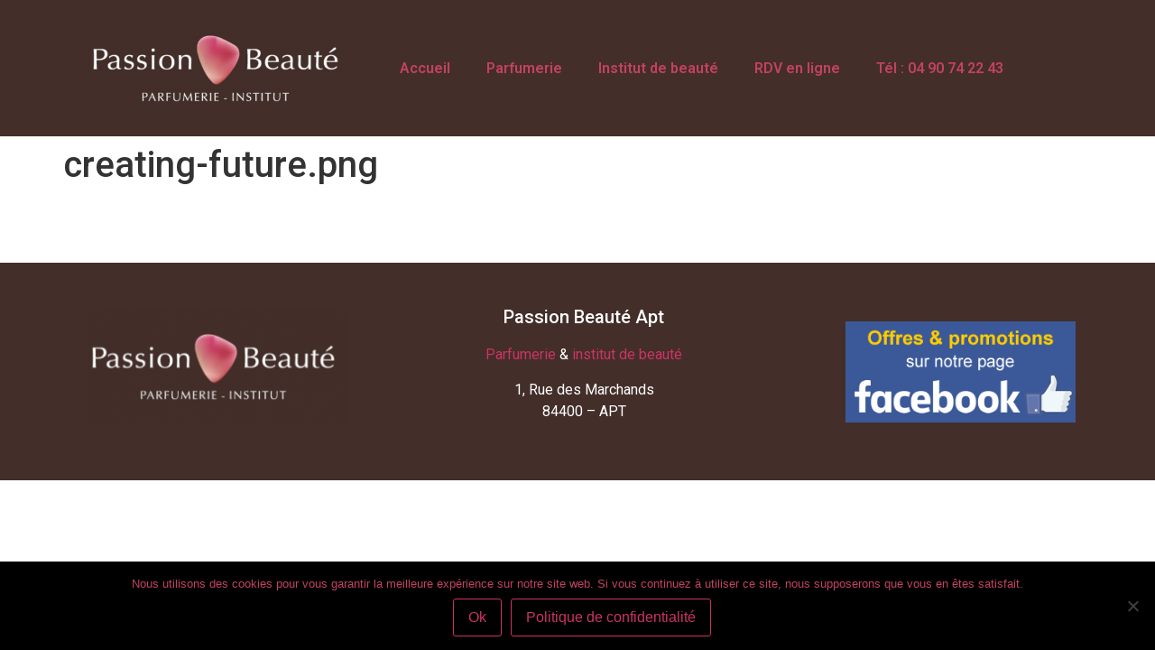

--- FILE ---
content_type: text/html; charset=UTF-8
request_url: https://parfumerie-institut-apt.fr/creating-future-png/
body_size: 8108
content:
<!doctype html>
<html dir="ltr" lang="fr-FR">
<head>
	<meta charset="UTF-8">
	<meta name="viewport" content="width=device-width, initial-scale=1">
	<link rel="profile" href="https://gmpg.org/xfn/11">
	<title>creating-future.png | Passion Beauté Apt</title>
	<style>img:is([sizes="auto" i], [sizes^="auto," i]) { contain-intrinsic-size: 3000px 1500px }</style>
	
		<!-- All in One SEO 4.8.9 - aioseo.com -->
	<meta name="robots" content="max-image-preview:large" />
	<meta name="author" content="pbot"/>
	<link rel="canonical" href="https://parfumerie-institut-apt.fr/creating-future-png/" />
	<meta name="generator" content="All in One SEO (AIOSEO) 4.8.9" />
		<script type="application/ld+json" class="aioseo-schema">
			{"@context":"https:\/\/schema.org","@graph":[{"@type":"BreadcrumbList","@id":"https:\/\/parfumerie-institut-apt.fr\/creating-future-png\/#breadcrumblist","itemListElement":[{"@type":"ListItem","@id":"https:\/\/parfumerie-institut-apt.fr#listItem","position":1,"name":"Accueil","item":"https:\/\/parfumerie-institut-apt.fr","nextItem":{"@type":"ListItem","@id":"https:\/\/parfumerie-institut-apt.fr\/creating-future-png\/#listItem","name":"creating-future.png"}},{"@type":"ListItem","@id":"https:\/\/parfumerie-institut-apt.fr\/creating-future-png\/#listItem","position":2,"name":"creating-future.png","previousItem":{"@type":"ListItem","@id":"https:\/\/parfumerie-institut-apt.fr#listItem","name":"Accueil"}}]},{"@type":"ItemPage","@id":"https:\/\/parfumerie-institut-apt.fr\/creating-future-png\/#itempage","url":"https:\/\/parfumerie-institut-apt.fr\/creating-future-png\/","name":"creating-future.png | Passion Beaut\u00e9 Apt","inLanguage":"fr-FR","isPartOf":{"@id":"https:\/\/parfumerie-institut-apt.fr\/#website"},"breadcrumb":{"@id":"https:\/\/parfumerie-institut-apt.fr\/creating-future-png\/#breadcrumblist"},"author":{"@id":"https:\/\/parfumerie-institut-apt.fr\/author\/pbot\/#author"},"creator":{"@id":"https:\/\/parfumerie-institut-apt.fr\/author\/pbot\/#author"},"datePublished":"2015-04-28T06:13:10+01:00","dateModified":"2015-04-28T06:13:10+01:00"},{"@type":"Organization","@id":"https:\/\/parfumerie-institut-apt.fr\/#organization","name":"Passion Beaut\u00e9 Apt","description":"Parfumerie et institut de beaut\u00e9 \u00e0 Apt","url":"https:\/\/parfumerie-institut-apt.fr\/","logo":{"@type":"ImageObject","url":"https:\/\/parfumerie-institut-apt.fr\/wp-content\/uploads\/2022\/02\/logo-passion-be.png","@id":"https:\/\/parfumerie-institut-apt.fr\/creating-future-png\/#organizationLogo","width":300,"height":131},"image":{"@id":"https:\/\/parfumerie-institut-apt.fr\/creating-future-png\/#organizationLogo"}},{"@type":"Person","@id":"https:\/\/parfumerie-institut-apt.fr\/author\/pbot\/#author","url":"https:\/\/parfumerie-institut-apt.fr\/author\/pbot\/","name":"pbot"},{"@type":"WebSite","@id":"https:\/\/parfumerie-institut-apt.fr\/#website","url":"https:\/\/parfumerie-institut-apt.fr\/","name":"Passion Beaut\u00e9 Apt","description":"Parfumerie et institut de beaut\u00e9 \u00e0 Apt","inLanguage":"fr-FR","publisher":{"@id":"https:\/\/parfumerie-institut-apt.fr\/#organization"}}]}
		</script>
		<!-- All in One SEO -->

<link rel="alternate" type="application/rss+xml" title="Passion Beauté Apt &raquo; Flux" href="https://parfumerie-institut-apt.fr/feed/" />
<link rel="alternate" type="application/rss+xml" title="Passion Beauté Apt &raquo; Flux des commentaires" href="https://parfumerie-institut-apt.fr/comments/feed/" />
<script>
window._wpemojiSettings = {"baseUrl":"https:\/\/s.w.org\/images\/core\/emoji\/16.0.1\/72x72\/","ext":".png","svgUrl":"https:\/\/s.w.org\/images\/core\/emoji\/16.0.1\/svg\/","svgExt":".svg","source":{"concatemoji":"https:\/\/parfumerie-institut-apt.fr\/wp-includes\/js\/wp-emoji-release.min.js?ver=6.8.3"}};
/*! This file is auto-generated */
!function(s,n){var o,i,e;function c(e){try{var t={supportTests:e,timestamp:(new Date).valueOf()};sessionStorage.setItem(o,JSON.stringify(t))}catch(e){}}function p(e,t,n){e.clearRect(0,0,e.canvas.width,e.canvas.height),e.fillText(t,0,0);var t=new Uint32Array(e.getImageData(0,0,e.canvas.width,e.canvas.height).data),a=(e.clearRect(0,0,e.canvas.width,e.canvas.height),e.fillText(n,0,0),new Uint32Array(e.getImageData(0,0,e.canvas.width,e.canvas.height).data));return t.every(function(e,t){return e===a[t]})}function u(e,t){e.clearRect(0,0,e.canvas.width,e.canvas.height),e.fillText(t,0,0);for(var n=e.getImageData(16,16,1,1),a=0;a<n.data.length;a++)if(0!==n.data[a])return!1;return!0}function f(e,t,n,a){switch(t){case"flag":return n(e,"\ud83c\udff3\ufe0f\u200d\u26a7\ufe0f","\ud83c\udff3\ufe0f\u200b\u26a7\ufe0f")?!1:!n(e,"\ud83c\udde8\ud83c\uddf6","\ud83c\udde8\u200b\ud83c\uddf6")&&!n(e,"\ud83c\udff4\udb40\udc67\udb40\udc62\udb40\udc65\udb40\udc6e\udb40\udc67\udb40\udc7f","\ud83c\udff4\u200b\udb40\udc67\u200b\udb40\udc62\u200b\udb40\udc65\u200b\udb40\udc6e\u200b\udb40\udc67\u200b\udb40\udc7f");case"emoji":return!a(e,"\ud83e\udedf")}return!1}function g(e,t,n,a){var r="undefined"!=typeof WorkerGlobalScope&&self instanceof WorkerGlobalScope?new OffscreenCanvas(300,150):s.createElement("canvas"),o=r.getContext("2d",{willReadFrequently:!0}),i=(o.textBaseline="top",o.font="600 32px Arial",{});return e.forEach(function(e){i[e]=t(o,e,n,a)}),i}function t(e){var t=s.createElement("script");t.src=e,t.defer=!0,s.head.appendChild(t)}"undefined"!=typeof Promise&&(o="wpEmojiSettingsSupports",i=["flag","emoji"],n.supports={everything:!0,everythingExceptFlag:!0},e=new Promise(function(e){s.addEventListener("DOMContentLoaded",e,{once:!0})}),new Promise(function(t){var n=function(){try{var e=JSON.parse(sessionStorage.getItem(o));if("object"==typeof e&&"number"==typeof e.timestamp&&(new Date).valueOf()<e.timestamp+604800&&"object"==typeof e.supportTests)return e.supportTests}catch(e){}return null}();if(!n){if("undefined"!=typeof Worker&&"undefined"!=typeof OffscreenCanvas&&"undefined"!=typeof URL&&URL.createObjectURL&&"undefined"!=typeof Blob)try{var e="postMessage("+g.toString()+"("+[JSON.stringify(i),f.toString(),p.toString(),u.toString()].join(",")+"));",a=new Blob([e],{type:"text/javascript"}),r=new Worker(URL.createObjectURL(a),{name:"wpTestEmojiSupports"});return void(r.onmessage=function(e){c(n=e.data),r.terminate(),t(n)})}catch(e){}c(n=g(i,f,p,u))}t(n)}).then(function(e){for(var t in e)n.supports[t]=e[t],n.supports.everything=n.supports.everything&&n.supports[t],"flag"!==t&&(n.supports.everythingExceptFlag=n.supports.everythingExceptFlag&&n.supports[t]);n.supports.everythingExceptFlag=n.supports.everythingExceptFlag&&!n.supports.flag,n.DOMReady=!1,n.readyCallback=function(){n.DOMReady=!0}}).then(function(){return e}).then(function(){var e;n.supports.everything||(n.readyCallback(),(e=n.source||{}).concatemoji?t(e.concatemoji):e.wpemoji&&e.twemoji&&(t(e.twemoji),t(e.wpemoji)))}))}((window,document),window._wpemojiSettings);
</script>
<style id='wp-emoji-styles-inline-css'>

	img.wp-smiley, img.emoji {
		display: inline !important;
		border: none !important;
		box-shadow: none !important;
		height: 1em !important;
		width: 1em !important;
		margin: 0 0.07em !important;
		vertical-align: -0.1em !important;
		background: none !important;
		padding: 0 !important;
	}
</style>
<link rel='stylesheet' id='cookie-notice-front-css' href='https://parfumerie-institut-apt.fr/wp-content/plugins/cookie-notice/css/front.min.css?ver=2.5.8' media='all' />
<link rel='stylesheet' id='wpemfb-lightbox-css' href='https://parfumerie-institut-apt.fr/wp-content/plugins/wp-embed-facebook/templates/lightbox/css/lightbox.css?ver=3.0.10' media='all' />
<link rel='stylesheet' id='flxmap-css' href='https://parfumerie-institut-apt.fr/wp-content/plugins/wp-flexible-map/static/css/styles.css?ver=1.19.0' media='all' />
<link rel='stylesheet' id='hello-elementor-css' href='https://parfumerie-institut-apt.fr/wp-content/themes/hello-elementor/assets/css/reset.css?ver=3.4.5' media='all' />
<link rel='stylesheet' id='hello-elementor-theme-style-css' href='https://parfumerie-institut-apt.fr/wp-content/themes/hello-elementor/assets/css/theme.css?ver=3.4.5' media='all' />
<link rel='stylesheet' id='hello-elementor-header-footer-css' href='https://parfumerie-institut-apt.fr/wp-content/themes/hello-elementor/assets/css/header-footer.css?ver=3.4.5' media='all' />
<link rel='stylesheet' id='elementor-frontend-css' href='https://parfumerie-institut-apt.fr/wp-content/plugins/elementor/assets/css/frontend.min.css?ver=3.32.5' media='all' />
<link rel='stylesheet' id='widget-image-css' href='https://parfumerie-institut-apt.fr/wp-content/plugins/elementor/assets/css/widget-image.min.css?ver=3.32.5' media='all' />
<link rel='stylesheet' id='widget-nav-menu-css' href='https://parfumerie-institut-apt.fr/wp-content/plugins/elementor-pro/assets/css/widget-nav-menu.min.css?ver=3.32.3' media='all' />
<link rel='stylesheet' id='widget-heading-css' href='https://parfumerie-institut-apt.fr/wp-content/plugins/elementor/assets/css/widget-heading.min.css?ver=3.32.5' media='all' />
<link rel='stylesheet' id='elementor-icons-css' href='https://parfumerie-institut-apt.fr/wp-content/plugins/elementor/assets/lib/eicons/css/elementor-icons.min.css?ver=5.44.0' media='all' />
<link rel='stylesheet' id='elementor-post-5052-css' href='https://parfumerie-institut-apt.fr/wp-content/uploads/elementor/css/post-5052.css?ver=1769284871' media='all' />
<link rel='stylesheet' id='font-awesome-5-all-css' href='https://parfumerie-institut-apt.fr/wp-content/plugins/elementor/assets/lib/font-awesome/css/all.min.css?ver=3.32.5' media='all' />
<link rel='stylesheet' id='font-awesome-4-shim-css' href='https://parfumerie-institut-apt.fr/wp-content/plugins/elementor/assets/lib/font-awesome/css/v4-shims.min.css?ver=3.32.5' media='all' />
<link rel='stylesheet' id='elementor-post-5054-css' href='https://parfumerie-institut-apt.fr/wp-content/uploads/elementor/css/post-5054.css?ver=1769284871' media='all' />
<link rel='stylesheet' id='elementor-post-5071-css' href='https://parfumerie-institut-apt.fr/wp-content/uploads/elementor/css/post-5071.css?ver=1769284871' media='all' />
<link rel='stylesheet' id='elementor-gf-roboto-css' href='https://fonts.googleapis.com/css?family=Roboto:100,100italic,200,200italic,300,300italic,400,400italic,500,500italic,600,600italic,700,700italic,800,800italic,900,900italic&#038;display=auto' media='all' />
<link rel='stylesheet' id='elementor-gf-robotoslab-css' href='https://fonts.googleapis.com/css?family=Roboto+Slab:100,100italic,200,200italic,300,300italic,400,400italic,500,500italic,600,600italic,700,700italic,800,800italic,900,900italic&#038;display=auto' media='all' />
<link rel='stylesheet' id='elementor-icons-shared-0-css' href='https://parfumerie-institut-apt.fr/wp-content/plugins/elementor/assets/lib/font-awesome/css/fontawesome.min.css?ver=5.15.3' media='all' />
<link rel='stylesheet' id='elementor-icons-fa-solid-css' href='https://parfumerie-institut-apt.fr/wp-content/plugins/elementor/assets/lib/font-awesome/css/solid.min.css?ver=5.15.3' media='all' />
<script id="cookie-notice-front-js-before">
var cnArgs = {"ajaxUrl":"https:\/\/parfumerie-institut-apt.fr\/wp-admin\/admin-ajax.php","nonce":"35c2f1dee2","hideEffect":"fade","position":"bottom","onScroll":false,"onScrollOffset":100,"onClick":false,"cookieName":"cookie_notice_accepted","cookieTime":2592000,"cookieTimeRejected":2592000,"globalCookie":false,"redirection":false,"cache":false,"revokeCookies":false,"revokeCookiesOpt":"automatic"};
</script>
<script src="https://parfumerie-institut-apt.fr/wp-content/plugins/cookie-notice/js/front.min.js?ver=2.5.8" id="cookie-notice-front-js"></script>
<script src="https://parfumerie-institut-apt.fr/wp-includes/js/jquery/jquery.min.js?ver=3.7.1" id="jquery-core-js"></script>
<script src="https://parfumerie-institut-apt.fr/wp-includes/js/jquery/jquery-migrate.min.js?ver=3.4.1" id="jquery-migrate-js"></script>
<script src="https://parfumerie-institut-apt.fr/wp-content/plugins/wp-embed-facebook/templates/lightbox/js/lightbox.min.js?ver=3.0.10" id="wpemfb-lightbox-js"></script>
<script id="wpemfb-fbjs-js-extra">
var WEF = {"local":"fr_FR","version":"v2.9","fb_id":"199060153929477","adaptive":"1"};
</script>
<script src="https://parfumerie-institut-apt.fr/wp-content/plugins/wp-embed-facebook/inc/js/fb.min.js?ver=3.0.10" id="wpemfb-fbjs-js"></script>
<script src="https://parfumerie-institut-apt.fr/wp-content/plugins/elementor/assets/lib/font-awesome/js/v4-shims.min.js?ver=3.32.5" id="font-awesome-4-shim-js"></script>
<link rel="https://api.w.org/" href="https://parfumerie-institut-apt.fr/wp-json/" /><link rel="alternate" title="JSON" type="application/json" href="https://parfumerie-institut-apt.fr/wp-json/wp/v2/media/4355" /><link rel="EditURI" type="application/rsd+xml" title="RSD" href="https://parfumerie-institut-apt.fr/xmlrpc.php?rsd" />
<meta name="generator" content="WordPress 6.8.3" />
<link rel='shortlink' href='https://parfumerie-institut-apt.fr/?p=4355' />
<link rel="alternate" title="oEmbed (JSON)" type="application/json+oembed" href="https://parfumerie-institut-apt.fr/wp-json/oembed/1.0/embed?url=https%3A%2F%2Fparfumerie-institut-apt.fr%2Fcreating-future-png%2F" />
<link rel="alternate" title="oEmbed (XML)" type="text/xml+oembed" href="https://parfumerie-institut-apt.fr/wp-json/oembed/1.0/embed?url=https%3A%2F%2Fparfumerie-institut-apt.fr%2Fcreating-future-png%2F&#038;format=xml" />
<meta name="generator" content="Elementor 3.32.5; features: additional_custom_breakpoints; settings: css_print_method-external, google_font-enabled, font_display-auto">
			<style>
				.e-con.e-parent:nth-of-type(n+4):not(.e-lazyloaded):not(.e-no-lazyload),
				.e-con.e-parent:nth-of-type(n+4):not(.e-lazyloaded):not(.e-no-lazyload) * {
					background-image: none !important;
				}
				@media screen and (max-height: 1024px) {
					.e-con.e-parent:nth-of-type(n+3):not(.e-lazyloaded):not(.e-no-lazyload),
					.e-con.e-parent:nth-of-type(n+3):not(.e-lazyloaded):not(.e-no-lazyload) * {
						background-image: none !important;
					}
				}
				@media screen and (max-height: 640px) {
					.e-con.e-parent:nth-of-type(n+2):not(.e-lazyloaded):not(.e-no-lazyload),
					.e-con.e-parent:nth-of-type(n+2):not(.e-lazyloaded):not(.e-no-lazyload) * {
						background-image: none !important;
					}
				}
			</style>
			<link rel="icon" href="https://parfumerie-institut-apt.fr/wp-content/uploads/2022/02/fav.png" sizes="32x32" />
<link rel="icon" href="https://parfumerie-institut-apt.fr/wp-content/uploads/2022/02/fav.png" sizes="192x192" />
<link rel="apple-touch-icon" href="https://parfumerie-institut-apt.fr/wp-content/uploads/2022/02/fav.png" />
<meta name="msapplication-TileImage" content="https://parfumerie-institut-apt.fr/wp-content/uploads/2022/02/fav.png" />
</head>
<body class="attachment wp-singular attachment-template-default single single-attachment postid-4355 attachmentid-4355 attachment-png wp-custom-logo wp-embed-responsive wp-theme-hello-elementor cookies-not-set hello-elementor-default elementor-default elementor-kit-5052">


<a class="skip-link screen-reader-text" href="#content">Aller au contenu</a>

		<header data-elementor-type="header" data-elementor-id="5054" class="elementor elementor-5054 elementor-location-header" data-elementor-post-type="elementor_library">
					<section class="elementor-section elementor-top-section elementor-element elementor-element-7e06f16 elementor-section-boxed elementor-section-height-default elementor-section-height-default" data-id="7e06f16" data-element_type="section" data-settings="{&quot;background_background&quot;:&quot;classic&quot;}">
						<div class="elementor-container elementor-column-gap-default">
					<div class="elementor-column elementor-col-50 elementor-top-column elementor-element elementor-element-74b2676" data-id="74b2676" data-element_type="column">
			<div class="elementor-widget-wrap elementor-element-populated">
						<div class="elementor-element elementor-element-f5f4298 elementor-widget elementor-widget-theme-site-logo elementor-widget-image" data-id="f5f4298" data-element_type="widget" data-widget_type="theme-site-logo.default">
				<div class="elementor-widget-container">
											<a href="https://parfumerie-institut-apt.fr">
			<img width="300" height="131" src="https://parfumerie-institut-apt.fr/wp-content/uploads/2022/02/logo-passion-be.png" class="attachment-full size-full wp-image-5057" alt="" />				</a>
											</div>
				</div>
					</div>
		</div>
				<div class="elementor-column elementor-col-50 elementor-top-column elementor-element elementor-element-be11d9f" data-id="be11d9f" data-element_type="column">
			<div class="elementor-widget-wrap elementor-element-populated">
						<div class="elementor-element elementor-element-f7be264 elementor-nav-menu--dropdown-tablet elementor-nav-menu__text-align-aside elementor-nav-menu--toggle elementor-nav-menu--burger elementor-widget elementor-widget-nav-menu" data-id="f7be264" data-element_type="widget" data-settings="{&quot;layout&quot;:&quot;horizontal&quot;,&quot;submenu_icon&quot;:{&quot;value&quot;:&quot;&lt;i class=\&quot;fas fa-caret-down\&quot; aria-hidden=\&quot;true\&quot;&gt;&lt;\/i&gt;&quot;,&quot;library&quot;:&quot;fa-solid&quot;},&quot;toggle&quot;:&quot;burger&quot;}" data-widget_type="nav-menu.default">
				<div class="elementor-widget-container">
								<nav aria-label="Menu" class="elementor-nav-menu--main elementor-nav-menu__container elementor-nav-menu--layout-horizontal e--pointer-underline e--animation-fade">
				<ul id="menu-1-f7be264" class="elementor-nav-menu"><li class="menu-item menu-item-type-post_type menu-item-object-page menu-item-home menu-item-4745"><a href="https://parfumerie-institut-apt.fr/" class="elementor-item">Accueil</a></li>
<li class="menu-item menu-item-type-post_type menu-item-object-page menu-item-4769"><a href="https://parfumerie-institut-apt.fr/parfumerie/" class="elementor-item">Parfumerie</a></li>
<li class="menu-item menu-item-type-post_type menu-item-object-page menu-item-4770"><a href="https://parfumerie-institut-apt.fr/institut/" class="elementor-item">Institut de beauté</a></li>
<li class="menu-item menu-item-type-custom menu-item-object-custom menu-item-4774"><a href="https://www.clicrdv.com/passion-beaute-apt" class="elementor-item">RDV en ligne</a></li>
<li class="menu-item menu-item-type-custom menu-item-object-custom menu-item-4750"><a href="tel:+33490742243" class="elementor-item">Tél : 04 90 74 22 43</a></li>
</ul>			</nav>
					<div class="elementor-menu-toggle" role="button" tabindex="0" aria-label="Permuter le menu" aria-expanded="false">
			<i aria-hidden="true" role="presentation" class="elementor-menu-toggle__icon--open eicon-menu-bar"></i><i aria-hidden="true" role="presentation" class="elementor-menu-toggle__icon--close eicon-close"></i>		</div>
					<nav class="elementor-nav-menu--dropdown elementor-nav-menu__container" aria-hidden="true">
				<ul id="menu-2-f7be264" class="elementor-nav-menu"><li class="menu-item menu-item-type-post_type menu-item-object-page menu-item-home menu-item-4745"><a href="https://parfumerie-institut-apt.fr/" class="elementor-item" tabindex="-1">Accueil</a></li>
<li class="menu-item menu-item-type-post_type menu-item-object-page menu-item-4769"><a href="https://parfumerie-institut-apt.fr/parfumerie/" class="elementor-item" tabindex="-1">Parfumerie</a></li>
<li class="menu-item menu-item-type-post_type menu-item-object-page menu-item-4770"><a href="https://parfumerie-institut-apt.fr/institut/" class="elementor-item" tabindex="-1">Institut de beauté</a></li>
<li class="menu-item menu-item-type-custom menu-item-object-custom menu-item-4774"><a href="https://www.clicrdv.com/passion-beaute-apt" class="elementor-item" tabindex="-1">RDV en ligne</a></li>
<li class="menu-item menu-item-type-custom menu-item-object-custom menu-item-4750"><a href="tel:+33490742243" class="elementor-item" tabindex="-1">Tél : 04 90 74 22 43</a></li>
</ul>			</nav>
						</div>
				</div>
					</div>
		</div>
					</div>
		</section>
				</header>
		
<main id="content" class="site-main post-4355 attachment type-attachment status-inherit hentry">

			<div class="page-header">
			<h1 class="entry-title">creating-future.png</h1>		</div>
	
	<div class="page-content">
		<div id="fb-root"></div>
<p class="attachment"><a href='https://parfumerie-institut-apt.fr/wp-content/uploads/2015/04/creating-future.png'><img decoding="async" width="300" height="16" src="https://parfumerie-institut-apt.fr/wp-content/uploads/2015/04/creating-future-300x16.png" class="attachment-medium size-medium" alt="" srcset="https://parfumerie-institut-apt.fr/wp-content/uploads/2015/04/creating-future-300x16.png 300w, https://parfumerie-institut-apt.fr/wp-content/uploads/2015/04/creating-future-250x13.png 250w, https://parfumerie-institut-apt.fr/wp-content/uploads/2015/04/creating-future-372x21.png 372w, https://parfumerie-institut-apt.fr/wp-content/uploads/2015/04/creating-future.png 394w" sizes="(max-width: 300px) 100vw, 300px" /></a></p>

		
			</div>

	
</main>

			<footer data-elementor-type="footer" data-elementor-id="5071" class="elementor elementor-5071 elementor-location-footer" data-elementor-post-type="elementor_library">
					<section class="elementor-section elementor-top-section elementor-element elementor-element-80f340d elementor-section-boxed elementor-section-height-default elementor-section-height-default" data-id="80f340d" data-element_type="section" data-settings="{&quot;background_background&quot;:&quot;classic&quot;}">
						<div class="elementor-container elementor-column-gap-default">
					<div class="elementor-column elementor-col-100 elementor-top-column elementor-element elementor-element-d29471b" data-id="d29471b" data-element_type="column">
			<div class="elementor-widget-wrap elementor-element-populated">
						<section class="elementor-section elementor-inner-section elementor-element elementor-element-7ddf486 elementor-section-boxed elementor-section-height-default elementor-section-height-default" data-id="7ddf486" data-element_type="section">
						<div class="elementor-container elementor-column-gap-default">
					<div class="elementor-column elementor-col-33 elementor-inner-column elementor-element elementor-element-223e5bb" data-id="223e5bb" data-element_type="column">
			<div class="elementor-widget-wrap elementor-element-populated">
						<div class="elementor-element elementor-element-a137461 elementor-widget elementor-widget-image" data-id="a137461" data-element_type="widget" data-widget_type="image.default">
				<div class="elementor-widget-container">
															<img width="300" height="131" src="https://parfumerie-institut-apt.fr/wp-content/uploads/2022/02/logo-passion-be.png" class="attachment-full size-full wp-image-5057" alt="" />															</div>
				</div>
					</div>
		</div>
				<div class="elementor-column elementor-col-33 elementor-inner-column elementor-element elementor-element-eb927e3" data-id="eb927e3" data-element_type="column">
			<div class="elementor-widget-wrap elementor-element-populated">
						<div class="elementor-element elementor-element-a4375a8 elementor-widget elementor-widget-heading" data-id="a4375a8" data-element_type="widget" data-widget_type="heading.default">
				<div class="elementor-widget-container">
					<h2 class="elementor-heading-title elementor-size-default">Passion Beauté Apt</h2>				</div>
				</div>
				<div class="elementor-element elementor-element-56966ef elementor-widget elementor-widget-text-editor" data-id="56966ef" data-element_type="widget" data-widget_type="text-editor.default">
				<div class="elementor-widget-container">
									<p><a href="https://parfumerie-institut-apt.fr/parfumerie/">Parfumerie</a> &amp; <a href="https://parfumerie-institut-apt.fr/institut/">institut de beauté</a></p><p>1, Rue des Marchands<br />84400 &#8211; APT</p>								</div>
				</div>
					</div>
		</div>
				<div class="elementor-column elementor-col-33 elementor-inner-column elementor-element elementor-element-234fc9e" data-id="234fc9e" data-element_type="column">
			<div class="elementor-widget-wrap elementor-element-populated">
						<div class="elementor-element elementor-element-6be73a4 elementor-widget elementor-widget-image" data-id="6be73a4" data-element_type="widget" data-widget_type="image.default">
				<div class="elementor-widget-container">
																<a href="https://www.facebook.com/passionbeauteapt/" target="_blank">
							<img width="300" height="131" src="https://parfumerie-institut-apt.fr/wp-content/uploads/2022/02/fb.png" class="attachment-full size-full wp-image-5073" alt="" />								</a>
															</div>
				</div>
					</div>
		</div>
					</div>
		</section>
					</div>
		</div>
					</div>
		</section>
				</footer>
		
<script type="speculationrules">
{"prefetch":[{"source":"document","where":{"and":[{"href_matches":"\/*"},{"not":{"href_matches":["\/wp-*.php","\/wp-admin\/*","\/wp-content\/uploads\/*","\/wp-content\/*","\/wp-content\/plugins\/*","\/wp-content\/themes\/hello-elementor\/*","\/*\\?(.+)"]}},{"not":{"selector_matches":"a[rel~=\"nofollow\"]"}},{"not":{"selector_matches":".no-prefetch, .no-prefetch a"}}]},"eagerness":"conservative"}]}
</script>
			<script>
				const lazyloadRunObserver = () => {
					const lazyloadBackgrounds = document.querySelectorAll( `.e-con.e-parent:not(.e-lazyloaded)` );
					const lazyloadBackgroundObserver = new IntersectionObserver( ( entries ) => {
						entries.forEach( ( entry ) => {
							if ( entry.isIntersecting ) {
								let lazyloadBackground = entry.target;
								if( lazyloadBackground ) {
									lazyloadBackground.classList.add( 'e-lazyloaded' );
								}
								lazyloadBackgroundObserver.unobserve( entry.target );
							}
						});
					}, { rootMargin: '200px 0px 200px 0px' } );
					lazyloadBackgrounds.forEach( ( lazyloadBackground ) => {
						lazyloadBackgroundObserver.observe( lazyloadBackground );
					} );
				};
				const events = [
					'DOMContentLoaded',
					'elementor/lazyload/observe',
				];
				events.forEach( ( event ) => {
					document.addEventListener( event, lazyloadRunObserver );
				} );
			</script>
			<script src="https://parfumerie-institut-apt.fr/wp-content/plugins/elementor/assets/js/webpack.runtime.min.js?ver=3.32.5" id="elementor-webpack-runtime-js"></script>
<script src="https://parfumerie-institut-apt.fr/wp-content/plugins/elementor/assets/js/frontend-modules.min.js?ver=3.32.5" id="elementor-frontend-modules-js"></script>
<script src="https://parfumerie-institut-apt.fr/wp-includes/js/jquery/ui/core.min.js?ver=1.13.3" id="jquery-ui-core-js"></script>
<script id="elementor-frontend-js-before">
var elementorFrontendConfig = {"environmentMode":{"edit":false,"wpPreview":false,"isScriptDebug":false},"i18n":{"shareOnFacebook":"Partager sur Facebook","shareOnTwitter":"Partager sur Twitter","pinIt":"L\u2019\u00e9pingler","download":"T\u00e9l\u00e9charger","downloadImage":"T\u00e9l\u00e9charger une image","fullscreen":"Plein \u00e9cran","zoom":"Zoom","share":"Partager","playVideo":"Lire la vid\u00e9o","previous":"Pr\u00e9c\u00e9dent","next":"Suivant","close":"Fermer","a11yCarouselPrevSlideMessage":"Diapositive pr\u00e9c\u00e9dente","a11yCarouselNextSlideMessage":"Diapositive suivante","a11yCarouselFirstSlideMessage":"Ceci est la premi\u00e8re diapositive","a11yCarouselLastSlideMessage":"Ceci est la derni\u00e8re diapositive","a11yCarouselPaginationBulletMessage":"Aller \u00e0 la diapositive"},"is_rtl":false,"breakpoints":{"xs":0,"sm":480,"md":768,"lg":1025,"xl":1440,"xxl":1600},"responsive":{"breakpoints":{"mobile":{"label":"Portrait mobile","value":767,"default_value":767,"direction":"max","is_enabled":true},"mobile_extra":{"label":"Mobile Paysage","value":880,"default_value":880,"direction":"max","is_enabled":false},"tablet":{"label":"Tablette en mode portrait","value":1024,"default_value":1024,"direction":"max","is_enabled":true},"tablet_extra":{"label":"Tablette en mode paysage","value":1200,"default_value":1200,"direction":"max","is_enabled":false},"laptop":{"label":"Portable","value":1366,"default_value":1366,"direction":"max","is_enabled":false},"widescreen":{"label":"\u00c9cran large","value":2400,"default_value":2400,"direction":"min","is_enabled":false}},"hasCustomBreakpoints":false},"version":"3.32.5","is_static":false,"experimentalFeatures":{"additional_custom_breakpoints":true,"theme_builder_v2":true,"home_screen":true,"global_classes_should_enforce_capabilities":true,"e_variables":true,"cloud-library":true,"e_opt_in_v4_page":true,"import-export-customization":true,"e_pro_variables":true},"urls":{"assets":"https:\/\/parfumerie-institut-apt.fr\/wp-content\/plugins\/elementor\/assets\/","ajaxurl":"https:\/\/parfumerie-institut-apt.fr\/wp-admin\/admin-ajax.php","uploadUrl":"https:\/\/parfumerie-institut-apt.fr\/wp-content\/uploads"},"nonces":{"floatingButtonsClickTracking":"09640f65bb"},"swiperClass":"swiper","settings":{"page":[],"editorPreferences":[]},"kit":{"active_breakpoints":["viewport_mobile","viewport_tablet"],"global_image_lightbox":"yes","lightbox_enable_counter":"yes","lightbox_enable_fullscreen":"yes","lightbox_enable_zoom":"yes","lightbox_enable_share":"yes","lightbox_title_src":"title","lightbox_description_src":"description"},"post":{"id":4355,"title":"creating-future.png%20%7C%20Passion%20Beaut%C3%A9%20Apt","excerpt":"","featuredImage":false}};
</script>
<script src="https://parfumerie-institut-apt.fr/wp-content/plugins/elementor/assets/js/frontend.min.js?ver=3.32.5" id="elementor-frontend-js"></script>
<script src="https://parfumerie-institut-apt.fr/wp-content/plugins/elementor-pro/assets/lib/smartmenus/jquery.smartmenus.min.js?ver=1.2.1" id="smartmenus-js"></script>
<script src="https://parfumerie-institut-apt.fr/wp-content/plugins/elementor-pro/assets/js/webpack-pro.runtime.min.js?ver=3.32.3" id="elementor-pro-webpack-runtime-js"></script>
<script src="https://parfumerie-institut-apt.fr/wp-includes/js/dist/hooks.min.js?ver=4d63a3d491d11ffd8ac6" id="wp-hooks-js"></script>
<script src="https://parfumerie-institut-apt.fr/wp-includes/js/dist/i18n.min.js?ver=5e580eb46a90c2b997e6" id="wp-i18n-js"></script>
<script id="wp-i18n-js-after">
wp.i18n.setLocaleData( { 'text direction\u0004ltr': [ 'ltr' ] } );
</script>
<script id="elementor-pro-frontend-js-before">
var ElementorProFrontendConfig = {"ajaxurl":"https:\/\/parfumerie-institut-apt.fr\/wp-admin\/admin-ajax.php","nonce":"9c15f594af","urls":{"assets":"https:\/\/parfumerie-institut-apt.fr\/wp-content\/plugins\/elementor-pro\/assets\/","rest":"https:\/\/parfumerie-institut-apt.fr\/wp-json\/"},"settings":{"lazy_load_background_images":true},"popup":{"hasPopUps":false},"shareButtonsNetworks":{"facebook":{"title":"Facebook","has_counter":true},"twitter":{"title":"Twitter"},"linkedin":{"title":"LinkedIn","has_counter":true},"pinterest":{"title":"Pinterest","has_counter":true},"reddit":{"title":"Reddit","has_counter":true},"vk":{"title":"VK","has_counter":true},"odnoklassniki":{"title":"OK","has_counter":true},"tumblr":{"title":"Tumblr"},"digg":{"title":"Digg"},"skype":{"title":"Skype"},"stumbleupon":{"title":"StumbleUpon","has_counter":true},"mix":{"title":"Mix"},"telegram":{"title":"Telegram"},"pocket":{"title":"Pocket","has_counter":true},"xing":{"title":"XING","has_counter":true},"whatsapp":{"title":"WhatsApp"},"email":{"title":"Email"},"print":{"title":"Print"},"x-twitter":{"title":"X"},"threads":{"title":"Threads"}},"facebook_sdk":{"lang":"fr_FR","app_id":""},"lottie":{"defaultAnimationUrl":"https:\/\/parfumerie-institut-apt.fr\/wp-content\/plugins\/elementor-pro\/modules\/lottie\/assets\/animations\/default.json"}};
</script>
<script src="https://parfumerie-institut-apt.fr/wp-content/plugins/elementor-pro/assets/js/frontend.min.js?ver=3.32.3" id="elementor-pro-frontend-js"></script>
<script src="https://parfumerie-institut-apt.fr/wp-content/plugins/elementor-pro/assets/js/elements-handlers.min.js?ver=3.32.3" id="pro-elements-handlers-js"></script>

		<!-- Cookie Notice plugin v2.5.8 by Hu-manity.co https://hu-manity.co/ -->
		<div id="cookie-notice" role="dialog" class="cookie-notice-hidden cookie-revoke-hidden cn-position-bottom" aria-label="Cookie Notice" style="background-color: rgba(0,0,0,1);"><div class="cookie-notice-container" style="color: #c24261"><span id="cn-notice-text" class="cn-text-container">Nous utilisons des cookies pour vous garantir la meilleure expérience sur notre site web. Si vous continuez à utiliser ce site, nous supposerons que vous en êtes satisfait.</span><span id="cn-notice-buttons" class="cn-buttons-container"><button id="cn-accept-cookie" data-cookie-set="accept" class="cn-set-cookie cn-button cn-button-custom button" aria-label="Ok">Ok</button><button data-link-url="https://parfumerie-institut-apt.fr/politique-de-confidentialite/" data-link-target="_self" id="cn-more-info" class="cn-more-info cn-button cn-button-custom button" aria-label="Politique de confidentialité">Politique de confidentialité</button></span><button id="cn-close-notice" data-cookie-set="accept" class="cn-close-icon" aria-label="Non"></button></div>
			
		</div>
		<!-- / Cookie Notice plugin -->
</body>
</html>


--- FILE ---
content_type: text/css
request_url: https://parfumerie-institut-apt.fr/wp-content/uploads/elementor/css/post-5054.css?ver=1769284871
body_size: 833
content:
.elementor-5054 .elementor-element.elementor-element-7e06f16:not(.elementor-motion-effects-element-type-background), .elementor-5054 .elementor-element.elementor-element-7e06f16 > .elementor-motion-effects-container > .elementor-motion-effects-layer{background-color:#432E29;}.elementor-5054 .elementor-element.elementor-element-7e06f16{transition:background 0.3s, border 0.3s, border-radius 0.3s, box-shadow 0.3s;margin-top:0px;margin-bottom:0px;padding:0px 0px 0px 0px;}.elementor-5054 .elementor-element.elementor-element-7e06f16 > .elementor-background-overlay{transition:background 0.3s, border-radius 0.3s, opacity 0.3s;}.elementor-widget-theme-site-logo .widget-image-caption{color:var( --e-global-color-text );font-family:var( --e-global-typography-text-font-family ), Sans-serif;font-weight:var( --e-global-typography-text-font-weight );}.elementor-bc-flex-widget .elementor-5054 .elementor-element.elementor-element-be11d9f.elementor-column .elementor-widget-wrap{align-items:center;}.elementor-5054 .elementor-element.elementor-element-be11d9f.elementor-column.elementor-element[data-element_type="column"] > .elementor-widget-wrap.elementor-element-populated{align-content:center;align-items:center;}.elementor-widget-nav-menu .elementor-nav-menu .elementor-item{font-family:var( --e-global-typography-primary-font-family ), Sans-serif;font-weight:var( --e-global-typography-primary-font-weight );}.elementor-widget-nav-menu .elementor-nav-menu--main .elementor-item{color:var( --e-global-color-text );fill:var( --e-global-color-text );}.elementor-widget-nav-menu .elementor-nav-menu--main .elementor-item:hover,
					.elementor-widget-nav-menu .elementor-nav-menu--main .elementor-item.elementor-item-active,
					.elementor-widget-nav-menu .elementor-nav-menu--main .elementor-item.highlighted,
					.elementor-widget-nav-menu .elementor-nav-menu--main .elementor-item:focus{color:var( --e-global-color-accent );fill:var( --e-global-color-accent );}.elementor-widget-nav-menu .elementor-nav-menu--main:not(.e--pointer-framed) .elementor-item:before,
					.elementor-widget-nav-menu .elementor-nav-menu--main:not(.e--pointer-framed) .elementor-item:after{background-color:var( --e-global-color-accent );}.elementor-widget-nav-menu .e--pointer-framed .elementor-item:before,
					.elementor-widget-nav-menu .e--pointer-framed .elementor-item:after{border-color:var( --e-global-color-accent );}.elementor-widget-nav-menu{--e-nav-menu-divider-color:var( --e-global-color-text );}.elementor-widget-nav-menu .elementor-nav-menu--dropdown .elementor-item, .elementor-widget-nav-menu .elementor-nav-menu--dropdown  .elementor-sub-item{font-family:var( --e-global-typography-accent-font-family ), Sans-serif;font-weight:var( --e-global-typography-accent-font-weight );}.elementor-5054 .elementor-element.elementor-element-f7be264 .elementor-menu-toggle{margin:0 auto;background-color:#C24261;}.elementor-5054 .elementor-element.elementor-element-f7be264 .elementor-nav-menu--main .elementor-item{color:#C24261;fill:#C24261;}.elementor-5054 .elementor-element.elementor-element-f7be264 .elementor-nav-menu--main .elementor-item:hover,
					.elementor-5054 .elementor-element.elementor-element-f7be264 .elementor-nav-menu--main .elementor-item.elementor-item-active,
					.elementor-5054 .elementor-element.elementor-element-f7be264 .elementor-nav-menu--main .elementor-item.highlighted,
					.elementor-5054 .elementor-element.elementor-element-f7be264 .elementor-nav-menu--main .elementor-item:focus{color:#FFFFFF;fill:#FFFFFF;}.elementor-5054 .elementor-element.elementor-element-f7be264 .elementor-nav-menu--main:not(.e--pointer-framed) .elementor-item:before,
					.elementor-5054 .elementor-element.elementor-element-f7be264 .elementor-nav-menu--main:not(.e--pointer-framed) .elementor-item:after{background-color:#FFFFFF;}.elementor-5054 .elementor-element.elementor-element-f7be264 .e--pointer-framed .elementor-item:before,
					.elementor-5054 .elementor-element.elementor-element-f7be264 .e--pointer-framed .elementor-item:after{border-color:#FFFFFF;}.elementor-5054 .elementor-element.elementor-element-f7be264 .elementor-nav-menu--main .elementor-item.elementor-item-active{color:#FFFFFF;}.elementor-5054 .elementor-element.elementor-element-f7be264 .elementor-nav-menu--main:not(.e--pointer-framed) .elementor-item.elementor-item-active:before,
					.elementor-5054 .elementor-element.elementor-element-f7be264 .elementor-nav-menu--main:not(.e--pointer-framed) .elementor-item.elementor-item-active:after{background-color:#FFFFFF;}.elementor-5054 .elementor-element.elementor-element-f7be264 .e--pointer-framed .elementor-item.elementor-item-active:before,
					.elementor-5054 .elementor-element.elementor-element-f7be264 .e--pointer-framed .elementor-item.elementor-item-active:after{border-color:#FFFFFF;}.elementor-5054 .elementor-element.elementor-element-f7be264 .elementor-nav-menu--dropdown a, .elementor-5054 .elementor-element.elementor-element-f7be264 .elementor-menu-toggle{color:#C24261;fill:#C24261;}.elementor-5054 .elementor-element.elementor-element-f7be264 .elementor-nav-menu--dropdown{background-color:#432E29;}.elementor-5054 .elementor-element.elementor-element-f7be264 .elementor-nav-menu--dropdown a:hover,
					.elementor-5054 .elementor-element.elementor-element-f7be264 .elementor-nav-menu--dropdown a:focus,
					.elementor-5054 .elementor-element.elementor-element-f7be264 .elementor-nav-menu--dropdown a.elementor-item-active,
					.elementor-5054 .elementor-element.elementor-element-f7be264 .elementor-nav-menu--dropdown a.highlighted,
					.elementor-5054 .elementor-element.elementor-element-f7be264 .elementor-menu-toggle:hover,
					.elementor-5054 .elementor-element.elementor-element-f7be264 .elementor-menu-toggle:focus{color:#FFFFFF;}.elementor-5054 .elementor-element.elementor-element-f7be264 .elementor-nav-menu--dropdown a:hover,
					.elementor-5054 .elementor-element.elementor-element-f7be264 .elementor-nav-menu--dropdown a:focus,
					.elementor-5054 .elementor-element.elementor-element-f7be264 .elementor-nav-menu--dropdown a.elementor-item-active,
					.elementor-5054 .elementor-element.elementor-element-f7be264 .elementor-nav-menu--dropdown a.highlighted{background-color:#C24261;}.elementor-5054 .elementor-element.elementor-element-f7be264 .elementor-nav-menu--dropdown a.elementor-item-active{color:#FFFFFF;background-color:#C24261;}.elementor-5054 .elementor-element.elementor-element-f7be264 div.elementor-menu-toggle{color:#FFFFFF;}.elementor-5054 .elementor-element.elementor-element-f7be264 div.elementor-menu-toggle svg{fill:#FFFFFF;}.elementor-theme-builder-content-area{height:400px;}.elementor-location-header:before, .elementor-location-footer:before{content:"";display:table;clear:both;}@media(min-width:768px){.elementor-5054 .elementor-element.elementor-element-74b2676{width:30.086%;}.elementor-5054 .elementor-element.elementor-element-be11d9f{width:69.914%;}}

--- FILE ---
content_type: text/css
request_url: https://parfumerie-institut-apt.fr/wp-content/uploads/elementor/css/post-5071.css?ver=1769284871
body_size: 667
content:
.elementor-5071 .elementor-element.elementor-element-80f340d:not(.elementor-motion-effects-element-type-background), .elementor-5071 .elementor-element.elementor-element-80f340d > .elementor-motion-effects-container > .elementor-motion-effects-layer{background-color:#432E29;}.elementor-5071 .elementor-element.elementor-element-80f340d{transition:background 0.3s, border 0.3s, border-radius 0.3s, box-shadow 0.3s;margin-top:30px;margin-bottom:0px;padding:30px 0px 30px 0px;}.elementor-5071 .elementor-element.elementor-element-80f340d > .elementor-background-overlay{transition:background 0.3s, border-radius 0.3s, opacity 0.3s;}.elementor-widget-image .widget-image-caption{color:var( --e-global-color-text );font-family:var( --e-global-typography-text-font-family ), Sans-serif;font-weight:var( --e-global-typography-text-font-weight );}.elementor-widget-heading .elementor-heading-title{font-family:var( --e-global-typography-primary-font-family ), Sans-serif;font-weight:var( --e-global-typography-primary-font-weight );color:var( --e-global-color-primary );}.elementor-5071 .elementor-element.elementor-element-a4375a8{text-align:center;}.elementor-5071 .elementor-element.elementor-element-a4375a8 .elementor-heading-title{font-family:"Roboto", Sans-serif;font-size:20px;font-weight:500;color:#FFFFFF;}.elementor-widget-text-editor{font-family:var( --e-global-typography-text-font-family ), Sans-serif;font-weight:var( --e-global-typography-text-font-weight );color:var( --e-global-color-text );}.elementor-widget-text-editor.elementor-drop-cap-view-stacked .elementor-drop-cap{background-color:var( --e-global-color-primary );}.elementor-widget-text-editor.elementor-drop-cap-view-framed .elementor-drop-cap, .elementor-widget-text-editor.elementor-drop-cap-view-default .elementor-drop-cap{color:var( --e-global-color-primary );border-color:var( --e-global-color-primary );}.elementor-5071 .elementor-element.elementor-element-56966ef{text-align:center;color:#FFFFFF;}.elementor-bc-flex-widget .elementor-5071 .elementor-element.elementor-element-234fc9e.elementor-column .elementor-widget-wrap{align-items:center;}.elementor-5071 .elementor-element.elementor-element-234fc9e.elementor-column.elementor-element[data-element_type="column"] > .elementor-widget-wrap.elementor-element-populated{align-content:center;align-items:center;}.elementor-5071 .elementor-element.elementor-element-234fc9e > .elementor-element-populated{padding:0px 0px 0px 40px;}.elementor-theme-builder-content-area{height:400px;}.elementor-location-header:before, .elementor-location-footer:before{content:"";display:table;clear:both;}@media(max-width:767px){.elementor-5071 .elementor-element.elementor-element-234fc9e > .elementor-element-populated{margin:0px 0px 0px 0px;--e-column-margin-right:0px;--e-column-margin-left:0px;padding:0px 0px 0px 0px;}.elementor-5071 .elementor-element.elementor-element-6be73a4 img{width:64%;}}@media(min-width:768px){.elementor-5071 .elementor-element.elementor-element-223e5bb{width:28.332%;}.elementor-5071 .elementor-element.elementor-element-eb927e3{width:44.606%;}.elementor-5071 .elementor-element.elementor-element-234fc9e{width:26.366%;}}